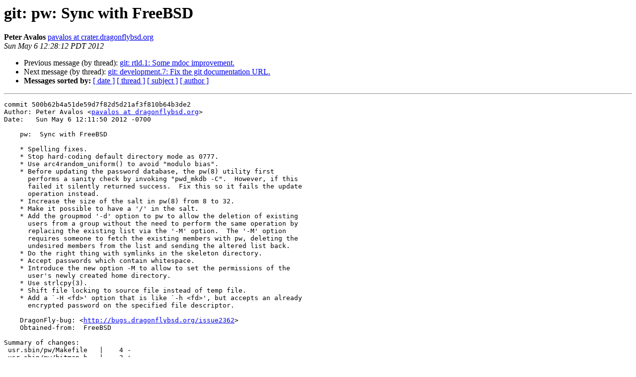

--- FILE ---
content_type: text/html
request_url: https://lists.dragonflybsd.org/pipermail/commits/2012-May/851162.html
body_size: 2025
content:
<!DOCTYPE HTML PUBLIC "-//W3C//DTD HTML 4.01 Transitional//EN">
<HTML>
 <HEAD>
   <TITLE> git: pw:  Sync with FreeBSD
   </TITLE>
   <LINK REL="Index" HREF="index.html" >
   <LINK REL="made" HREF="mailto:commits%40?Subject=Re%3A%20git%3A%20pw%3A%20%20Sync%20with%20FreeBSD&In-Reply-To=%3C53b71cdc5a572521b96931d88ecb443c%40NO-ID-FOUND.mhonarc.org%3E">
   <META NAME="robots" CONTENT="index,nofollow">
   <style type="text/css">
       pre {
           white-space: pre-wrap;       /* css-2.1, curent FF, Opera, Safari */
           }
   </style>
   <META http-equiv="Content-Type" content="text/html; charset=us-ascii">
   <LINK REL="Previous"  HREF="851161.html">
   <LINK REL="Next"  HREF="851164.html">
 </HEAD>
 <BODY BGCOLOR="#ffffff">
   <H1>git: pw:  Sync with FreeBSD</H1>
    <B>Peter Avalos</B> 
    <A HREF="mailto:commits%40?Subject=Re%3A%20git%3A%20pw%3A%20%20Sync%20with%20FreeBSD&In-Reply-To=%3C53b71cdc5a572521b96931d88ecb443c%40NO-ID-FOUND.mhonarc.org%3E"
       TITLE="git: pw:  Sync with FreeBSD">pavalos at crater.dragonflybsd.org
       </A><BR>
    <I>Sun May  6 12:28:12 PDT 2012</I>
    <P><UL>
        <LI>Previous message (by thread): <A HREF="851161.html">git: rtld.1: Some mdoc improvement.
</A></li>
        <LI>Next message (by thread): <A HREF="851164.html">git: development.7: Fix the git documentation URL.
</A></li>
         <LI> <B>Messages sorted by:</B> 
              <a href="date.html#851162">[ date ]</a>
              <a href="thread.html#851162">[ thread ]</a>
              <a href="subject.html#851162">[ subject ]</a>
              <a href="author.html#851162">[ author ]</a>
         </LI>
       </UL>
    <HR>  
<!--beginarticle-->
<PRE>
commit 500b62b4a51de59d7f82d5d21af3f810b64b3de2
Author: Peter Avalos &lt;<A HREF="http://lists.dragonflybsd.org/mailman/listinfo/commits">pavalos at dragonflybsd.org</A>&gt;
Date:   Sun May 6 12:11:50 2012 -0700

    pw:  Sync with FreeBSD
    
    * Spelling fixes.
    * Stop hard-coding default directory mode as 0777.
    * Use arc4random_uniform() to avoid &quot;modulo bias&quot;.
    * Before updating the password database, the pw(8) utility first
      performs a sanity check by invoking &quot;pwd_mkdb -C&quot;.  However, if this
      failed it silently returned success.  Fix this so it fails the update
      operation instead.
    * Increase the size of the salt in pw(8) from 8 to 32.
    * Make it possible to have a '/' in the salt.
    * Add the groupmod '-d' option to pw to allow the deletion of existing
      users from a group without the need to perform the same operation by
      replacing the existing list via the '-M' option.  The '-M' option
      requires someone to fetch the existing members with pw, deleting the
      undesired members from the list and sending the altered list back.
    * Do the right thing with symlinks in the skeleton directory.
    * Accept passwords which contain whitespace.
    * Introduce the new option -M to allow to set the permissions of the
      user's newly created home directory.
    * Use strlcpy(3).
    * Shift file locking to source file instead of temp file.
    * Add a `-H &lt;fd&gt;' option that is like `-h &lt;fd&gt;', but accepts an already
      encrypted password on the specified file descriptor.
    
    DragonFly-bug: &lt;<A HREF="http://bugs.dragonflybsd.org/issue2362">http://bugs.dragonflybsd.org/issue2362</A>&gt;
    Obtained-from:  FreeBSD

Summary of changes:
 usr.sbin/pw/Makefile   |    4 -
 usr.sbin/pw/bitmap.h   |    3 +-
 usr.sbin/pw/cpdir.c    |   26 ++++---
 usr.sbin/pw/edgroup.c  |   10 +--
 usr.sbin/pw/fileupd.c  |    9 +--
 usr.sbin/pw/grupd.c    |    3 +-
 usr.sbin/pw/psdate.c   |   19 ++---
 usr.sbin/pw/psdate.h   |    3 +-
 usr.sbin/pw/pw.8       |  139 ++++++++++++++++++++++++------------
 usr.sbin/pw/pw.c       |   24 ++++---
 usr.sbin/pw/pw.conf.5  |   46 ++++++++----
 usr.sbin/pw/pw.h       |    5 +-
 usr.sbin/pw/pw_conf.c  |   22 +++++-
 usr.sbin/pw/pw_group.c |  112 +++++++++++++++++++++++------
 usr.sbin/pw/pw_log.c   |    3 +-
 usr.sbin/pw/pw_user.c  |  187 +++++++++++++++++++----------------------------
 usr.sbin/pw/pw_vpw.c   |    9 +--
 usr.sbin/pw/pwupd.c    |   11 ++-
 usr.sbin/pw/pwupd.h    |    3 +-
 usr.sbin/pw/rm_r.c     |    3 +-
 20 files changed, 374 insertions(+), 267 deletions(-)

<A HREF="http://gitweb.dragonflybsd.org/dragonfly.git/commitdiff/500b62b4a51de59d7f82d5d21af3f810b64b3de2">http://gitweb.dragonflybsd.org/dragonfly.git/commitdiff/500b62b4a51de59d7f82d5d21af3f810b64b3de2</A>


-- 
DragonFly BSD source repository



</PRE>

<!--endarticle-->
    <HR>
    <P><UL>
        <!--threads-->
	<LI>Previous message (by thread): <A HREF="851161.html">git: rtld.1: Some mdoc improvement.
</A></li>
	<LI>Next message (by thread): <A HREF="851164.html">git: development.7: Fix the git documentation URL.
</A></li>
         <LI> <B>Messages sorted by:</B> 
              <a href="date.html#851162">[ date ]</a>
              <a href="thread.html#851162">[ thread ]</a>
              <a href="subject.html#851162">[ subject ]</a>
              <a href="author.html#851162">[ author ]</a>
         </LI>
       </UL>

<hr>
<a href="https://lists.dragonflybsd.org/mailman/listinfo/commits">More information about the Commits
mailing list</a><br>
</body></html>
